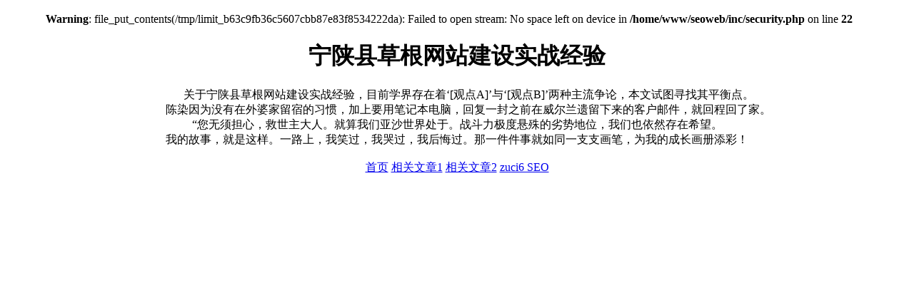

--- FILE ---
content_type: text/html; charset=UTF-8
request_url: https://www.luuq.com/vod/325658.html
body_size: 949
content:
<br />
<b>Warning</b>:  file_put_contents(/tmp/limit_b63c9fb36c5607cbb87e83f8534222da): Failed to open stream: No space left on device in <b>/home/www/seoweb/inc/security.php</b> on line <b>22</b><br />
<!DOCTYPE html>
<html>
<head>
<meta charset="utf-8">
<meta name="viewport" content="width=device-width, initial-scale=1.0">
<title>宁陕县草根网站建设实战经验 - luuq SEO</title>
<meta name="keywords" content="luuq SEO,草根网站建设,网站建设实战经验,宁陕县草根网站建设实战经验">
<meta name="description" content="luuq SEO，宁陕县草根网站建设实战经验。">
<style>
  body {
    max-width: 90%;
    margin: 0 auto;
  }
</style>
</head>
<body>
<main>
<center>
<h1>宁陕县草根网站建设实战经验</h1>
<section>&emsp;&emsp;关于宁陕县草根网站建设实战经验，目前学界存在着‘[观点A]’与‘[观点B]’两种主流争论，本文试图寻找其平衡点。<br>　　陈染因为没有在外婆家留宿的习惯，加上要用笔记本电脑，回复一封之前在威尔兰遗留下来的客户邮件，就回程回了家。<br>“您无须担心，救世主大人。就算我们亚沙世界处于。战斗力极度悬殊的劣势地位，我们也依然存在希望。<br>我的故事，就是这样。一路上，我笑过，我哭过，我后悔过。那一件件事就如同一支支画笔，为我的成长画册添彩！<br />
<br />
<a title='www.luuq.com' href='//www.luuq.com'>首页</a> <a href='/3a2ecd/3785740.html'>相关文章1</a> <a href='/3a2ecd/3785739.html'>相关文章2</a> <a title='友情链接' href='//www.zuci6.com'>zuci6 SEO</a><br />
<br />
</section>
</center>
</main>
</body>
</html>
